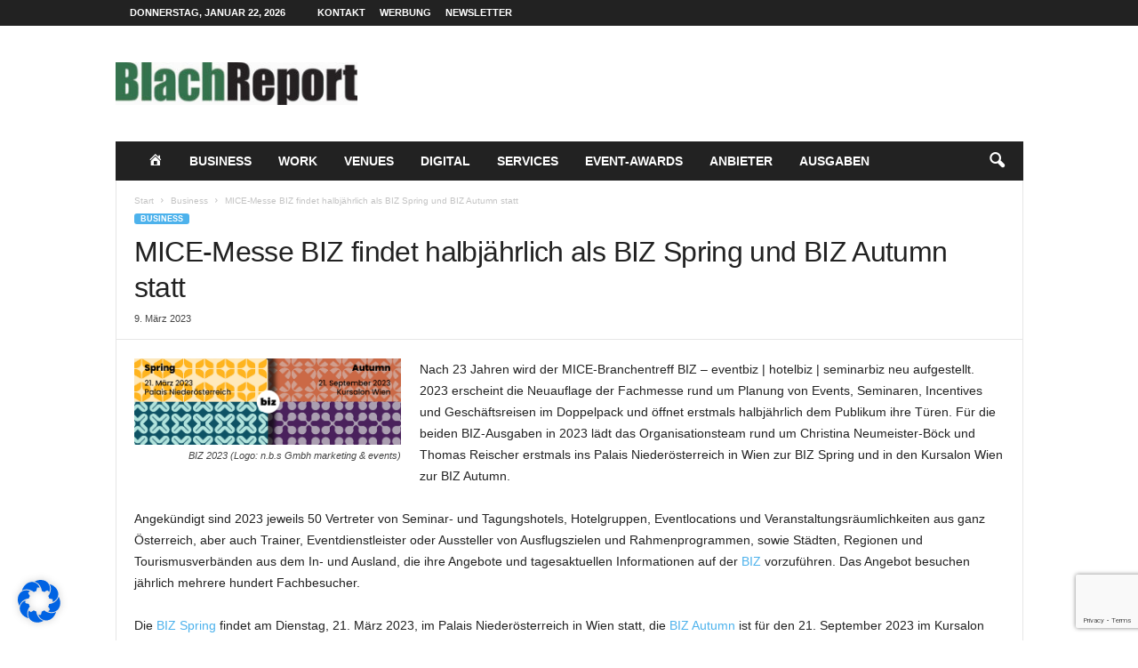

--- FILE ---
content_type: text/html; charset=utf-8
request_url: https://www.google.com/recaptcha/api2/anchor?ar=1&k=6LdoAGkhAAAAAIGvP5qRLKRw-Quv93ZMA7fZLovB&co=aHR0cHM6Ly93d3cuYmxhY2hyZXBvcnQuZGU6NDQz&hl=en&v=PoyoqOPhxBO7pBk68S4YbpHZ&size=invisible&anchor-ms=20000&execute-ms=30000&cb=k06mnxv8p2w6
body_size: 48691
content:
<!DOCTYPE HTML><html dir="ltr" lang="en"><head><meta http-equiv="Content-Type" content="text/html; charset=UTF-8">
<meta http-equiv="X-UA-Compatible" content="IE=edge">
<title>reCAPTCHA</title>
<style type="text/css">
/* cyrillic-ext */
@font-face {
  font-family: 'Roboto';
  font-style: normal;
  font-weight: 400;
  font-stretch: 100%;
  src: url(//fonts.gstatic.com/s/roboto/v48/KFO7CnqEu92Fr1ME7kSn66aGLdTylUAMa3GUBHMdazTgWw.woff2) format('woff2');
  unicode-range: U+0460-052F, U+1C80-1C8A, U+20B4, U+2DE0-2DFF, U+A640-A69F, U+FE2E-FE2F;
}
/* cyrillic */
@font-face {
  font-family: 'Roboto';
  font-style: normal;
  font-weight: 400;
  font-stretch: 100%;
  src: url(//fonts.gstatic.com/s/roboto/v48/KFO7CnqEu92Fr1ME7kSn66aGLdTylUAMa3iUBHMdazTgWw.woff2) format('woff2');
  unicode-range: U+0301, U+0400-045F, U+0490-0491, U+04B0-04B1, U+2116;
}
/* greek-ext */
@font-face {
  font-family: 'Roboto';
  font-style: normal;
  font-weight: 400;
  font-stretch: 100%;
  src: url(//fonts.gstatic.com/s/roboto/v48/KFO7CnqEu92Fr1ME7kSn66aGLdTylUAMa3CUBHMdazTgWw.woff2) format('woff2');
  unicode-range: U+1F00-1FFF;
}
/* greek */
@font-face {
  font-family: 'Roboto';
  font-style: normal;
  font-weight: 400;
  font-stretch: 100%;
  src: url(//fonts.gstatic.com/s/roboto/v48/KFO7CnqEu92Fr1ME7kSn66aGLdTylUAMa3-UBHMdazTgWw.woff2) format('woff2');
  unicode-range: U+0370-0377, U+037A-037F, U+0384-038A, U+038C, U+038E-03A1, U+03A3-03FF;
}
/* math */
@font-face {
  font-family: 'Roboto';
  font-style: normal;
  font-weight: 400;
  font-stretch: 100%;
  src: url(//fonts.gstatic.com/s/roboto/v48/KFO7CnqEu92Fr1ME7kSn66aGLdTylUAMawCUBHMdazTgWw.woff2) format('woff2');
  unicode-range: U+0302-0303, U+0305, U+0307-0308, U+0310, U+0312, U+0315, U+031A, U+0326-0327, U+032C, U+032F-0330, U+0332-0333, U+0338, U+033A, U+0346, U+034D, U+0391-03A1, U+03A3-03A9, U+03B1-03C9, U+03D1, U+03D5-03D6, U+03F0-03F1, U+03F4-03F5, U+2016-2017, U+2034-2038, U+203C, U+2040, U+2043, U+2047, U+2050, U+2057, U+205F, U+2070-2071, U+2074-208E, U+2090-209C, U+20D0-20DC, U+20E1, U+20E5-20EF, U+2100-2112, U+2114-2115, U+2117-2121, U+2123-214F, U+2190, U+2192, U+2194-21AE, U+21B0-21E5, U+21F1-21F2, U+21F4-2211, U+2213-2214, U+2216-22FF, U+2308-230B, U+2310, U+2319, U+231C-2321, U+2336-237A, U+237C, U+2395, U+239B-23B7, U+23D0, U+23DC-23E1, U+2474-2475, U+25AF, U+25B3, U+25B7, U+25BD, U+25C1, U+25CA, U+25CC, U+25FB, U+266D-266F, U+27C0-27FF, U+2900-2AFF, U+2B0E-2B11, U+2B30-2B4C, U+2BFE, U+3030, U+FF5B, U+FF5D, U+1D400-1D7FF, U+1EE00-1EEFF;
}
/* symbols */
@font-face {
  font-family: 'Roboto';
  font-style: normal;
  font-weight: 400;
  font-stretch: 100%;
  src: url(//fonts.gstatic.com/s/roboto/v48/KFO7CnqEu92Fr1ME7kSn66aGLdTylUAMaxKUBHMdazTgWw.woff2) format('woff2');
  unicode-range: U+0001-000C, U+000E-001F, U+007F-009F, U+20DD-20E0, U+20E2-20E4, U+2150-218F, U+2190, U+2192, U+2194-2199, U+21AF, U+21E6-21F0, U+21F3, U+2218-2219, U+2299, U+22C4-22C6, U+2300-243F, U+2440-244A, U+2460-24FF, U+25A0-27BF, U+2800-28FF, U+2921-2922, U+2981, U+29BF, U+29EB, U+2B00-2BFF, U+4DC0-4DFF, U+FFF9-FFFB, U+10140-1018E, U+10190-1019C, U+101A0, U+101D0-101FD, U+102E0-102FB, U+10E60-10E7E, U+1D2C0-1D2D3, U+1D2E0-1D37F, U+1F000-1F0FF, U+1F100-1F1AD, U+1F1E6-1F1FF, U+1F30D-1F30F, U+1F315, U+1F31C, U+1F31E, U+1F320-1F32C, U+1F336, U+1F378, U+1F37D, U+1F382, U+1F393-1F39F, U+1F3A7-1F3A8, U+1F3AC-1F3AF, U+1F3C2, U+1F3C4-1F3C6, U+1F3CA-1F3CE, U+1F3D4-1F3E0, U+1F3ED, U+1F3F1-1F3F3, U+1F3F5-1F3F7, U+1F408, U+1F415, U+1F41F, U+1F426, U+1F43F, U+1F441-1F442, U+1F444, U+1F446-1F449, U+1F44C-1F44E, U+1F453, U+1F46A, U+1F47D, U+1F4A3, U+1F4B0, U+1F4B3, U+1F4B9, U+1F4BB, U+1F4BF, U+1F4C8-1F4CB, U+1F4D6, U+1F4DA, U+1F4DF, U+1F4E3-1F4E6, U+1F4EA-1F4ED, U+1F4F7, U+1F4F9-1F4FB, U+1F4FD-1F4FE, U+1F503, U+1F507-1F50B, U+1F50D, U+1F512-1F513, U+1F53E-1F54A, U+1F54F-1F5FA, U+1F610, U+1F650-1F67F, U+1F687, U+1F68D, U+1F691, U+1F694, U+1F698, U+1F6AD, U+1F6B2, U+1F6B9-1F6BA, U+1F6BC, U+1F6C6-1F6CF, U+1F6D3-1F6D7, U+1F6E0-1F6EA, U+1F6F0-1F6F3, U+1F6F7-1F6FC, U+1F700-1F7FF, U+1F800-1F80B, U+1F810-1F847, U+1F850-1F859, U+1F860-1F887, U+1F890-1F8AD, U+1F8B0-1F8BB, U+1F8C0-1F8C1, U+1F900-1F90B, U+1F93B, U+1F946, U+1F984, U+1F996, U+1F9E9, U+1FA00-1FA6F, U+1FA70-1FA7C, U+1FA80-1FA89, U+1FA8F-1FAC6, U+1FACE-1FADC, U+1FADF-1FAE9, U+1FAF0-1FAF8, U+1FB00-1FBFF;
}
/* vietnamese */
@font-face {
  font-family: 'Roboto';
  font-style: normal;
  font-weight: 400;
  font-stretch: 100%;
  src: url(//fonts.gstatic.com/s/roboto/v48/KFO7CnqEu92Fr1ME7kSn66aGLdTylUAMa3OUBHMdazTgWw.woff2) format('woff2');
  unicode-range: U+0102-0103, U+0110-0111, U+0128-0129, U+0168-0169, U+01A0-01A1, U+01AF-01B0, U+0300-0301, U+0303-0304, U+0308-0309, U+0323, U+0329, U+1EA0-1EF9, U+20AB;
}
/* latin-ext */
@font-face {
  font-family: 'Roboto';
  font-style: normal;
  font-weight: 400;
  font-stretch: 100%;
  src: url(//fonts.gstatic.com/s/roboto/v48/KFO7CnqEu92Fr1ME7kSn66aGLdTylUAMa3KUBHMdazTgWw.woff2) format('woff2');
  unicode-range: U+0100-02BA, U+02BD-02C5, U+02C7-02CC, U+02CE-02D7, U+02DD-02FF, U+0304, U+0308, U+0329, U+1D00-1DBF, U+1E00-1E9F, U+1EF2-1EFF, U+2020, U+20A0-20AB, U+20AD-20C0, U+2113, U+2C60-2C7F, U+A720-A7FF;
}
/* latin */
@font-face {
  font-family: 'Roboto';
  font-style: normal;
  font-weight: 400;
  font-stretch: 100%;
  src: url(//fonts.gstatic.com/s/roboto/v48/KFO7CnqEu92Fr1ME7kSn66aGLdTylUAMa3yUBHMdazQ.woff2) format('woff2');
  unicode-range: U+0000-00FF, U+0131, U+0152-0153, U+02BB-02BC, U+02C6, U+02DA, U+02DC, U+0304, U+0308, U+0329, U+2000-206F, U+20AC, U+2122, U+2191, U+2193, U+2212, U+2215, U+FEFF, U+FFFD;
}
/* cyrillic-ext */
@font-face {
  font-family: 'Roboto';
  font-style: normal;
  font-weight: 500;
  font-stretch: 100%;
  src: url(//fonts.gstatic.com/s/roboto/v48/KFO7CnqEu92Fr1ME7kSn66aGLdTylUAMa3GUBHMdazTgWw.woff2) format('woff2');
  unicode-range: U+0460-052F, U+1C80-1C8A, U+20B4, U+2DE0-2DFF, U+A640-A69F, U+FE2E-FE2F;
}
/* cyrillic */
@font-face {
  font-family: 'Roboto';
  font-style: normal;
  font-weight: 500;
  font-stretch: 100%;
  src: url(//fonts.gstatic.com/s/roboto/v48/KFO7CnqEu92Fr1ME7kSn66aGLdTylUAMa3iUBHMdazTgWw.woff2) format('woff2');
  unicode-range: U+0301, U+0400-045F, U+0490-0491, U+04B0-04B1, U+2116;
}
/* greek-ext */
@font-face {
  font-family: 'Roboto';
  font-style: normal;
  font-weight: 500;
  font-stretch: 100%;
  src: url(//fonts.gstatic.com/s/roboto/v48/KFO7CnqEu92Fr1ME7kSn66aGLdTylUAMa3CUBHMdazTgWw.woff2) format('woff2');
  unicode-range: U+1F00-1FFF;
}
/* greek */
@font-face {
  font-family: 'Roboto';
  font-style: normal;
  font-weight: 500;
  font-stretch: 100%;
  src: url(//fonts.gstatic.com/s/roboto/v48/KFO7CnqEu92Fr1ME7kSn66aGLdTylUAMa3-UBHMdazTgWw.woff2) format('woff2');
  unicode-range: U+0370-0377, U+037A-037F, U+0384-038A, U+038C, U+038E-03A1, U+03A3-03FF;
}
/* math */
@font-face {
  font-family: 'Roboto';
  font-style: normal;
  font-weight: 500;
  font-stretch: 100%;
  src: url(//fonts.gstatic.com/s/roboto/v48/KFO7CnqEu92Fr1ME7kSn66aGLdTylUAMawCUBHMdazTgWw.woff2) format('woff2');
  unicode-range: U+0302-0303, U+0305, U+0307-0308, U+0310, U+0312, U+0315, U+031A, U+0326-0327, U+032C, U+032F-0330, U+0332-0333, U+0338, U+033A, U+0346, U+034D, U+0391-03A1, U+03A3-03A9, U+03B1-03C9, U+03D1, U+03D5-03D6, U+03F0-03F1, U+03F4-03F5, U+2016-2017, U+2034-2038, U+203C, U+2040, U+2043, U+2047, U+2050, U+2057, U+205F, U+2070-2071, U+2074-208E, U+2090-209C, U+20D0-20DC, U+20E1, U+20E5-20EF, U+2100-2112, U+2114-2115, U+2117-2121, U+2123-214F, U+2190, U+2192, U+2194-21AE, U+21B0-21E5, U+21F1-21F2, U+21F4-2211, U+2213-2214, U+2216-22FF, U+2308-230B, U+2310, U+2319, U+231C-2321, U+2336-237A, U+237C, U+2395, U+239B-23B7, U+23D0, U+23DC-23E1, U+2474-2475, U+25AF, U+25B3, U+25B7, U+25BD, U+25C1, U+25CA, U+25CC, U+25FB, U+266D-266F, U+27C0-27FF, U+2900-2AFF, U+2B0E-2B11, U+2B30-2B4C, U+2BFE, U+3030, U+FF5B, U+FF5D, U+1D400-1D7FF, U+1EE00-1EEFF;
}
/* symbols */
@font-face {
  font-family: 'Roboto';
  font-style: normal;
  font-weight: 500;
  font-stretch: 100%;
  src: url(//fonts.gstatic.com/s/roboto/v48/KFO7CnqEu92Fr1ME7kSn66aGLdTylUAMaxKUBHMdazTgWw.woff2) format('woff2');
  unicode-range: U+0001-000C, U+000E-001F, U+007F-009F, U+20DD-20E0, U+20E2-20E4, U+2150-218F, U+2190, U+2192, U+2194-2199, U+21AF, U+21E6-21F0, U+21F3, U+2218-2219, U+2299, U+22C4-22C6, U+2300-243F, U+2440-244A, U+2460-24FF, U+25A0-27BF, U+2800-28FF, U+2921-2922, U+2981, U+29BF, U+29EB, U+2B00-2BFF, U+4DC0-4DFF, U+FFF9-FFFB, U+10140-1018E, U+10190-1019C, U+101A0, U+101D0-101FD, U+102E0-102FB, U+10E60-10E7E, U+1D2C0-1D2D3, U+1D2E0-1D37F, U+1F000-1F0FF, U+1F100-1F1AD, U+1F1E6-1F1FF, U+1F30D-1F30F, U+1F315, U+1F31C, U+1F31E, U+1F320-1F32C, U+1F336, U+1F378, U+1F37D, U+1F382, U+1F393-1F39F, U+1F3A7-1F3A8, U+1F3AC-1F3AF, U+1F3C2, U+1F3C4-1F3C6, U+1F3CA-1F3CE, U+1F3D4-1F3E0, U+1F3ED, U+1F3F1-1F3F3, U+1F3F5-1F3F7, U+1F408, U+1F415, U+1F41F, U+1F426, U+1F43F, U+1F441-1F442, U+1F444, U+1F446-1F449, U+1F44C-1F44E, U+1F453, U+1F46A, U+1F47D, U+1F4A3, U+1F4B0, U+1F4B3, U+1F4B9, U+1F4BB, U+1F4BF, U+1F4C8-1F4CB, U+1F4D6, U+1F4DA, U+1F4DF, U+1F4E3-1F4E6, U+1F4EA-1F4ED, U+1F4F7, U+1F4F9-1F4FB, U+1F4FD-1F4FE, U+1F503, U+1F507-1F50B, U+1F50D, U+1F512-1F513, U+1F53E-1F54A, U+1F54F-1F5FA, U+1F610, U+1F650-1F67F, U+1F687, U+1F68D, U+1F691, U+1F694, U+1F698, U+1F6AD, U+1F6B2, U+1F6B9-1F6BA, U+1F6BC, U+1F6C6-1F6CF, U+1F6D3-1F6D7, U+1F6E0-1F6EA, U+1F6F0-1F6F3, U+1F6F7-1F6FC, U+1F700-1F7FF, U+1F800-1F80B, U+1F810-1F847, U+1F850-1F859, U+1F860-1F887, U+1F890-1F8AD, U+1F8B0-1F8BB, U+1F8C0-1F8C1, U+1F900-1F90B, U+1F93B, U+1F946, U+1F984, U+1F996, U+1F9E9, U+1FA00-1FA6F, U+1FA70-1FA7C, U+1FA80-1FA89, U+1FA8F-1FAC6, U+1FACE-1FADC, U+1FADF-1FAE9, U+1FAF0-1FAF8, U+1FB00-1FBFF;
}
/* vietnamese */
@font-face {
  font-family: 'Roboto';
  font-style: normal;
  font-weight: 500;
  font-stretch: 100%;
  src: url(//fonts.gstatic.com/s/roboto/v48/KFO7CnqEu92Fr1ME7kSn66aGLdTylUAMa3OUBHMdazTgWw.woff2) format('woff2');
  unicode-range: U+0102-0103, U+0110-0111, U+0128-0129, U+0168-0169, U+01A0-01A1, U+01AF-01B0, U+0300-0301, U+0303-0304, U+0308-0309, U+0323, U+0329, U+1EA0-1EF9, U+20AB;
}
/* latin-ext */
@font-face {
  font-family: 'Roboto';
  font-style: normal;
  font-weight: 500;
  font-stretch: 100%;
  src: url(//fonts.gstatic.com/s/roboto/v48/KFO7CnqEu92Fr1ME7kSn66aGLdTylUAMa3KUBHMdazTgWw.woff2) format('woff2');
  unicode-range: U+0100-02BA, U+02BD-02C5, U+02C7-02CC, U+02CE-02D7, U+02DD-02FF, U+0304, U+0308, U+0329, U+1D00-1DBF, U+1E00-1E9F, U+1EF2-1EFF, U+2020, U+20A0-20AB, U+20AD-20C0, U+2113, U+2C60-2C7F, U+A720-A7FF;
}
/* latin */
@font-face {
  font-family: 'Roboto';
  font-style: normal;
  font-weight: 500;
  font-stretch: 100%;
  src: url(//fonts.gstatic.com/s/roboto/v48/KFO7CnqEu92Fr1ME7kSn66aGLdTylUAMa3yUBHMdazQ.woff2) format('woff2');
  unicode-range: U+0000-00FF, U+0131, U+0152-0153, U+02BB-02BC, U+02C6, U+02DA, U+02DC, U+0304, U+0308, U+0329, U+2000-206F, U+20AC, U+2122, U+2191, U+2193, U+2212, U+2215, U+FEFF, U+FFFD;
}
/* cyrillic-ext */
@font-face {
  font-family: 'Roboto';
  font-style: normal;
  font-weight: 900;
  font-stretch: 100%;
  src: url(//fonts.gstatic.com/s/roboto/v48/KFO7CnqEu92Fr1ME7kSn66aGLdTylUAMa3GUBHMdazTgWw.woff2) format('woff2');
  unicode-range: U+0460-052F, U+1C80-1C8A, U+20B4, U+2DE0-2DFF, U+A640-A69F, U+FE2E-FE2F;
}
/* cyrillic */
@font-face {
  font-family: 'Roboto';
  font-style: normal;
  font-weight: 900;
  font-stretch: 100%;
  src: url(//fonts.gstatic.com/s/roboto/v48/KFO7CnqEu92Fr1ME7kSn66aGLdTylUAMa3iUBHMdazTgWw.woff2) format('woff2');
  unicode-range: U+0301, U+0400-045F, U+0490-0491, U+04B0-04B1, U+2116;
}
/* greek-ext */
@font-face {
  font-family: 'Roboto';
  font-style: normal;
  font-weight: 900;
  font-stretch: 100%;
  src: url(//fonts.gstatic.com/s/roboto/v48/KFO7CnqEu92Fr1ME7kSn66aGLdTylUAMa3CUBHMdazTgWw.woff2) format('woff2');
  unicode-range: U+1F00-1FFF;
}
/* greek */
@font-face {
  font-family: 'Roboto';
  font-style: normal;
  font-weight: 900;
  font-stretch: 100%;
  src: url(//fonts.gstatic.com/s/roboto/v48/KFO7CnqEu92Fr1ME7kSn66aGLdTylUAMa3-UBHMdazTgWw.woff2) format('woff2');
  unicode-range: U+0370-0377, U+037A-037F, U+0384-038A, U+038C, U+038E-03A1, U+03A3-03FF;
}
/* math */
@font-face {
  font-family: 'Roboto';
  font-style: normal;
  font-weight: 900;
  font-stretch: 100%;
  src: url(//fonts.gstatic.com/s/roboto/v48/KFO7CnqEu92Fr1ME7kSn66aGLdTylUAMawCUBHMdazTgWw.woff2) format('woff2');
  unicode-range: U+0302-0303, U+0305, U+0307-0308, U+0310, U+0312, U+0315, U+031A, U+0326-0327, U+032C, U+032F-0330, U+0332-0333, U+0338, U+033A, U+0346, U+034D, U+0391-03A1, U+03A3-03A9, U+03B1-03C9, U+03D1, U+03D5-03D6, U+03F0-03F1, U+03F4-03F5, U+2016-2017, U+2034-2038, U+203C, U+2040, U+2043, U+2047, U+2050, U+2057, U+205F, U+2070-2071, U+2074-208E, U+2090-209C, U+20D0-20DC, U+20E1, U+20E5-20EF, U+2100-2112, U+2114-2115, U+2117-2121, U+2123-214F, U+2190, U+2192, U+2194-21AE, U+21B0-21E5, U+21F1-21F2, U+21F4-2211, U+2213-2214, U+2216-22FF, U+2308-230B, U+2310, U+2319, U+231C-2321, U+2336-237A, U+237C, U+2395, U+239B-23B7, U+23D0, U+23DC-23E1, U+2474-2475, U+25AF, U+25B3, U+25B7, U+25BD, U+25C1, U+25CA, U+25CC, U+25FB, U+266D-266F, U+27C0-27FF, U+2900-2AFF, U+2B0E-2B11, U+2B30-2B4C, U+2BFE, U+3030, U+FF5B, U+FF5D, U+1D400-1D7FF, U+1EE00-1EEFF;
}
/* symbols */
@font-face {
  font-family: 'Roboto';
  font-style: normal;
  font-weight: 900;
  font-stretch: 100%;
  src: url(//fonts.gstatic.com/s/roboto/v48/KFO7CnqEu92Fr1ME7kSn66aGLdTylUAMaxKUBHMdazTgWw.woff2) format('woff2');
  unicode-range: U+0001-000C, U+000E-001F, U+007F-009F, U+20DD-20E0, U+20E2-20E4, U+2150-218F, U+2190, U+2192, U+2194-2199, U+21AF, U+21E6-21F0, U+21F3, U+2218-2219, U+2299, U+22C4-22C6, U+2300-243F, U+2440-244A, U+2460-24FF, U+25A0-27BF, U+2800-28FF, U+2921-2922, U+2981, U+29BF, U+29EB, U+2B00-2BFF, U+4DC0-4DFF, U+FFF9-FFFB, U+10140-1018E, U+10190-1019C, U+101A0, U+101D0-101FD, U+102E0-102FB, U+10E60-10E7E, U+1D2C0-1D2D3, U+1D2E0-1D37F, U+1F000-1F0FF, U+1F100-1F1AD, U+1F1E6-1F1FF, U+1F30D-1F30F, U+1F315, U+1F31C, U+1F31E, U+1F320-1F32C, U+1F336, U+1F378, U+1F37D, U+1F382, U+1F393-1F39F, U+1F3A7-1F3A8, U+1F3AC-1F3AF, U+1F3C2, U+1F3C4-1F3C6, U+1F3CA-1F3CE, U+1F3D4-1F3E0, U+1F3ED, U+1F3F1-1F3F3, U+1F3F5-1F3F7, U+1F408, U+1F415, U+1F41F, U+1F426, U+1F43F, U+1F441-1F442, U+1F444, U+1F446-1F449, U+1F44C-1F44E, U+1F453, U+1F46A, U+1F47D, U+1F4A3, U+1F4B0, U+1F4B3, U+1F4B9, U+1F4BB, U+1F4BF, U+1F4C8-1F4CB, U+1F4D6, U+1F4DA, U+1F4DF, U+1F4E3-1F4E6, U+1F4EA-1F4ED, U+1F4F7, U+1F4F9-1F4FB, U+1F4FD-1F4FE, U+1F503, U+1F507-1F50B, U+1F50D, U+1F512-1F513, U+1F53E-1F54A, U+1F54F-1F5FA, U+1F610, U+1F650-1F67F, U+1F687, U+1F68D, U+1F691, U+1F694, U+1F698, U+1F6AD, U+1F6B2, U+1F6B9-1F6BA, U+1F6BC, U+1F6C6-1F6CF, U+1F6D3-1F6D7, U+1F6E0-1F6EA, U+1F6F0-1F6F3, U+1F6F7-1F6FC, U+1F700-1F7FF, U+1F800-1F80B, U+1F810-1F847, U+1F850-1F859, U+1F860-1F887, U+1F890-1F8AD, U+1F8B0-1F8BB, U+1F8C0-1F8C1, U+1F900-1F90B, U+1F93B, U+1F946, U+1F984, U+1F996, U+1F9E9, U+1FA00-1FA6F, U+1FA70-1FA7C, U+1FA80-1FA89, U+1FA8F-1FAC6, U+1FACE-1FADC, U+1FADF-1FAE9, U+1FAF0-1FAF8, U+1FB00-1FBFF;
}
/* vietnamese */
@font-face {
  font-family: 'Roboto';
  font-style: normal;
  font-weight: 900;
  font-stretch: 100%;
  src: url(//fonts.gstatic.com/s/roboto/v48/KFO7CnqEu92Fr1ME7kSn66aGLdTylUAMa3OUBHMdazTgWw.woff2) format('woff2');
  unicode-range: U+0102-0103, U+0110-0111, U+0128-0129, U+0168-0169, U+01A0-01A1, U+01AF-01B0, U+0300-0301, U+0303-0304, U+0308-0309, U+0323, U+0329, U+1EA0-1EF9, U+20AB;
}
/* latin-ext */
@font-face {
  font-family: 'Roboto';
  font-style: normal;
  font-weight: 900;
  font-stretch: 100%;
  src: url(//fonts.gstatic.com/s/roboto/v48/KFO7CnqEu92Fr1ME7kSn66aGLdTylUAMa3KUBHMdazTgWw.woff2) format('woff2');
  unicode-range: U+0100-02BA, U+02BD-02C5, U+02C7-02CC, U+02CE-02D7, U+02DD-02FF, U+0304, U+0308, U+0329, U+1D00-1DBF, U+1E00-1E9F, U+1EF2-1EFF, U+2020, U+20A0-20AB, U+20AD-20C0, U+2113, U+2C60-2C7F, U+A720-A7FF;
}
/* latin */
@font-face {
  font-family: 'Roboto';
  font-style: normal;
  font-weight: 900;
  font-stretch: 100%;
  src: url(//fonts.gstatic.com/s/roboto/v48/KFO7CnqEu92Fr1ME7kSn66aGLdTylUAMa3yUBHMdazQ.woff2) format('woff2');
  unicode-range: U+0000-00FF, U+0131, U+0152-0153, U+02BB-02BC, U+02C6, U+02DA, U+02DC, U+0304, U+0308, U+0329, U+2000-206F, U+20AC, U+2122, U+2191, U+2193, U+2212, U+2215, U+FEFF, U+FFFD;
}

</style>
<link rel="stylesheet" type="text/css" href="https://www.gstatic.com/recaptcha/releases/PoyoqOPhxBO7pBk68S4YbpHZ/styles__ltr.css">
<script nonce="e35ZB0kh2SQCdIKjuEkoYg" type="text/javascript">window['__recaptcha_api'] = 'https://www.google.com/recaptcha/api2/';</script>
<script type="text/javascript" src="https://www.gstatic.com/recaptcha/releases/PoyoqOPhxBO7pBk68S4YbpHZ/recaptcha__en.js" nonce="e35ZB0kh2SQCdIKjuEkoYg">
      
    </script></head>
<body><div id="rc-anchor-alert" class="rc-anchor-alert"></div>
<input type="hidden" id="recaptcha-token" value="[base64]">
<script type="text/javascript" nonce="e35ZB0kh2SQCdIKjuEkoYg">
      recaptcha.anchor.Main.init("[\x22ainput\x22,[\x22bgdata\x22,\x22\x22,\[base64]/[base64]/[base64]/[base64]/[base64]/[base64]/KGcoTywyNTMsTy5PKSxVRyhPLEMpKTpnKE8sMjUzLEMpLE8pKSxsKSksTykpfSxieT1mdW5jdGlvbihDLE8sdSxsKXtmb3IobD0odT1SKEMpLDApO08+MDtPLS0pbD1sPDw4fFooQyk7ZyhDLHUsbCl9LFVHPWZ1bmN0aW9uKEMsTyl7Qy5pLmxlbmd0aD4xMDQ/[base64]/[base64]/[base64]/[base64]/[base64]/[base64]/[base64]\\u003d\x22,\[base64]\x22,\x22V8Ouwp3CrFZ1a8K1wr/CqMOnT8O0S8OBfVzDucK8wqQnw4RHwqxzU8O0w59fw6PCvcKSN8KdL0rCgcKKwozDi8K7V8OZCcOlw7QLwpIgXFg5wpnDm8OBwpDCox3DmMOvw4Now5nDvkrCkgZ/B8ObwrXDmAZRM2PClFwpFsKKGsK6CcKQPUrDtBl6wrHCrcOBBFbCr0gdYMOhHMKjwr8TdG3DoANtwr/CnTpXwo/DkBwhQ8KhRMOvJGPCucOLwpzDtyzDlVk3C8OMw43DgcO9PDbClMKeBMOlw7AuXFzDg3smw47DsX0qw6Z3wqVUwqHCqcK3wpjCsxAwwrPDjzsHFsK/[base64]/CjzVhw5fDqTVmw43DvVHDjwo8PsOnw5rDrGU/[base64]/Cn8KSFMOkPsK5w5J5Q3TCjg3CllNdwqx6CcKiw47DvsKTEcKnSl/DmcOOScODHsKBFXzCscOvw6jClhbDqQVawpgoasKPwoAAw6HCoMOpCRDCpsOgwoEBEwxEw6EYZg1Aw7B1dcOXwqjDm8Osa24lCg7Di8KAw5nDhGLCo8OeWsKSKH/DvMKCM1DCuAR2JSVUf8KTwr/Ds8Kvwq7DsgsMMcKnG2rCiWE/wqFzwrXCtsKQFAVRKsKLbsOFZwnDqRXDicOoK0FYe1E4worDikzDt3jCshjDnsOXIMKtMcKsworCr8OUAj9mwq/[base64]/DiA1vwqV4wpTDgMOaF8KwbGlyX8OOB8OPwrsuwphnMjPDsxZfL8K7QEHCrwjDi8ORw6crRsK7ZMOGwoZpwoJzw43DuR9Hw7oMwoNSS8OCB1U1w7zCl8ODJy/[base64]/[base64]/[base64]/[base64]/[base64]/ChkxbWsKcUEczQcOYw65iw4FzNVvDnRVdw71swpPCmsKLw5cPDsOPw7/CtMOxJHjCvMKvw5tOw7p7w6olFsKgw51sw7VxJx/[base64]/[base64]/DuynCq8K1GsKIw65jJcKmWMOjw5YHw6sqwojDnsKmcBjCuDDCiRNVwrHDkGbDrcO5d8Obw6g0QsKaWhhJw4o6QsOuMjgWe09kwpnCkcKowrrDrWIJBMKUwpJpYhfCqAJOUsO/eMOWwrNmwoZRw41vwrzDucK3K8O2TcKnwqvDpUHDkFoRwpXCncKCA8OpY8O/[base64]/F8OgwrTCt0lNw4VUG8KBw4wsQH7Cp8OCW8KqwqoRwqZbXEIUN8Okw7TCncORNcKhCsOHwp/[base64]/wpsbwpFQw41rw6nDjcOqwr/DlMKCYhXDtwMzUCIOVAcXwrwcwrQRwoQBw6VfBQbCmEDCn8Kxwpwkw4Jgw4TCo1pDw7vCiRPDrcKsw6jChnPDthXCoMOjGjxGKsOBw610wqzCt8OQwoIpwqljw4ssG8K1wrXDqsOQTXrCk8K1wrw1w5jDnwEHw7bDiMK0CXIGdUnChRZLXsO7VF/DssKUwqrCkS/ChMO2w6/Cl8K3wpoJYMKVccOGAsOFwr/DtW5uw552w7/CqU8ROcKoRMKLdBnCrnsmZcKDwoLDqsKoMhc6fmHDrnnDvXDCoWhnLsKnF8KmQnnCrifDgg/[base64]/[base64]/[base64]/ChgLDuMOaCMK7wpPDkTnCjkPDsD0eXsKxT3HDt8KefsKYwpFNwovDnWfCtMKkwoVWwqRjwqXCmlt6SsKlF30/wpFLw5kFw7jClw8rSMKww6JUwrXDisO5w5rCsggpDTHDpcKywoY+w43ChCFPdMOVLsKsw7NVw5I8QQ3CusO/w6zDvWN1w73Cux8xwrTDvRQ+wrnDiV4JwrJmNSnClmXDmcKTwq7CqcKBw7B9w4bCicKPcwXDvsKVXsOowow/wpN+w4LCtzEZwqRUw47DigZ0w4LDhsKvwqpLTArDpl4swpXCh1vDqCfDr8OBIsOCdsKZwo3Cl8K8wqXCrMOcPMKawp/[base64]/DhMOFb8OUD8O0woDDisKEcAE8woMOTC4iG8Kqw77CuAjDtMKtwpY6S8KJDAAlw7DDtUTDuBvDsnjCgcOdwoRuEcOGwqDCtMKWY8Knwrxhw4bCtnbCvMOAWsKwwrMMwqdKEW0ewpzClcO+aEhdwpJ5w5DDo1hqw7c4NDQ0w6wKw5vDksOAGxwzTwbCrcKawo5jZsK/wqnDpsO1GsKeQ8OPD8K+NzXCh8Ktw4rDmMOsGkoKaWHCgXZ/wqjCowzCq8KnI8OOFsK+S2hXOMKWw7bDicK7w4VPK8OGXsK/dcOBAMKswrdcwogaw7XClG4WwpjDklhXwrLDrB9Pw6jDkEwmd2FiPsOrw6cLF8OXPsK2S8KFJsOcSjJ1wqR0IivDr8Ofw7XDgX7Cv306w5xlbsOyDsK+w7fDhjYfAMO3w5zCt2Jfw5/DksK1wqBmw7HDlsKZVzvCvMOza0UTw4/CkcKnw7Q+wqgiw4nDgA96wp7DhmB4w7jCncOQB8KewqYJYMKlwpF8w600w7/DssODw5FyDsOOw4nCsMKJw5RUwpbCi8K4wp/Dn03CqGAvFSvCmGNmY21FZcKeIsKew7oTw4Bkw7LChEgMw68yw43DnCLChsOPwqPDt8OBUcK1w4QMw7d7NVc6BsO/[base64]/CkcOFLA3CpMKDwpJVDMK+w5AJw60uNDIdecK+KkzCvMOSw752w5bCvMKVw5oKXzXDs07DoA54w7dkwqYSKCwdw7NoSiHDmSEsw6rDp8KeTj56wqVIw68iwr7DnB/CrjjCpsOaw53DpMKkbyUcZcKtwpXDtC3Dtgg7esOhN8ODw78yKsOdwpHCqsKmwprDkMOhEwxbNxbDhUHCkMORwqnClCM6w6vCosOmA1nCrsKVCsO2HsOfwovDhDXDsgVVc2rChnUGwozDhwY8cMKEFcO7NzzDpxzCq18oF8KlJMO/w47CvEQdwofCgsO+w6hgLhzDh2N3HgLDlBgUwofDuV7Con7CtSV2wocwwqDCkkp8GFMqWcKiYW4AT8OUwpULwp8dw7ESwrovaBXDnjtHOcOqXsKkw4/CkcOgw4rCn1kcZsKtw7gCb8KMEE43BXMwwp0PwpxtwrLDmsK3HcOYw5vDvcOdQAAkN1jDosO9wrwQw6tewpHDsRXCp8K/woNcwoHCn33DlMObBCFBL1/DgMO6WjgQw6rCvw/[base64]/Dh8OtUlwxw4vDhCvDiSJvwo1UPWlIF0LDuk7DmMKHBibDjsOKwrIPecO2wpHDmsOmw4XDmsK+wrXCqFXCl0DCpcODcVzCs8OGUwLDnMO6wqDCq3vDiMKPASjChcKxY8OewqTCrw/DlCB2w7MlB3rCmcOZMcOxe8K1fcOjUsOhwqMgWRzChyfDmMKbMcKFw67Dsy7DjW4Gw4/DjMONw5zCh8KkIW7Cq8Ocw6UeKgPCgcO0AG1yVl/DmsKKCDM9csKxBMK8ccOHw4TCj8OMT8ONecORwpQIfHzCm8OXwrrCpcOSwogKwrXDqx1bPcKdESjChsOlDgMIwopzwrB+O8KXw4cow7N+woXConjDtsK4AsK3wq9yw6N4w7XCpHlyw7rDnwDCq8O/w6YudQR+w73Dp28Ew75TPcO7wqDChW1dwoTDjMK4QcO1HDTCl3fCmVtSw5t0w5U5VsOTeFlfwprCu8Opwp7Do8OSwozDuMO7C8KnO8KIwoLCqsOCworDvcK/dcOQwos9w5o0ecOXw6/CjcOtw4fDtsKhw7nCvRFPwpXCiWBrIi3CrCXCugEjwpzCp8OPQsOpwpfDgMKzw743WxXCqFnCssOvwp3Cr2lKwpwjfMKywqXCksKNwpzClcKzDcONWsK9w53DjcOiw4TChgfCs0M/[base64]/F8KmbQ7CgDoPfcOIw5bCtCPCoMO2RSNBw5hfwolDwohxPgYZwq9owpnDqGt+W8OUWMKew5hgWR1kGkTCsUAvwoLDsDjDmMORaFvDnMOtI8O5w5nDgMOiAcOZHMOOF3fCv8OsMjQaw5U4bMKxDMOuwpjDvh0TKXTDuBE/w58vw44eTjcrRMKzeMKHw5o7w6MuwopJcsKWwoZGw511cMKkCsKFwpwyw5HCu8KyCSFgIBvCr8O5wp/DjsOJw6jDlsKuwp57YV7DusO9cMOhw4TCmAxNU8KNw4kXI0fDssOewobDgwLDkcKzMQ3DsQ/Cpy5DQcOVIQ7DtsKHw7cBw73Ck0p+DzMkIcOHw4AjfcKAwqwVbGvDp8KmYkvClsOCw7J8wojDrMKjw40PfzR5wrHCnA10w6NTcy8Rw7nDvsKrw6HDpcK+wqU3wr/CgSkGwpzCjsKUDcOOw45gasOgBjTCjUXCl8K5w4jCmX5zRcO0w5IGC2kvc2DDjcOifTDDqMKLwp0JwpwJIirDhQAvw6LDksKYw5fDrMK8w5lPckMqFEQdVRDCksOceWwjw4vClijDmmoQwqg4wocWwrHDuMOIwoghw5vCo8Kdwp/DsTLDkjzDpBZiwqluJn7CuMONw47CgcKfw53CjcOsfcKlQsKEw4vCpGTCosKRwplVwpTCrVFow7fDv8KRJj49woLCpQ3DiQ/DiMOtwp3DvHs/[base64]/[base64]/DkCbDuRY8NnpKKC4IwqRsw5XCnsOKwoHDlcKXZMOhw4U1w7gew7s9wqjDi8Odwp7CoMOlO8K2IDhkVmBLScKHw6xpw4YGwpwMwoXCiw0AY21VcsObHsKqTXLCkcObfWgkwo7CvcKUwonCnHPDqF/ChMO2w4jCtcKbw4w3wpHDusO4w6/CmhRDDcKWwqvDk8Khw70rfsOVw5LCmMOdwoZ9AMO5QxvCp04ewr3CucOCfFrDpSQEw4d/fHpBd3rCucOjQzdTw79pwpgFVz9dfxYfw67DlcKowq9awrMhFEsPIcKjPjMsMMKvw4DCtsKnXcOTUsOIw4/CpsKBPMOAEsKMw6Y5wpECwqvCqMKnwrk/wr1Cw7zDrcKZMcKnfsKHRRTCk8KXw7IFGkHCssOiNV/DhDLDjELCpk4PXXXCjzHDnHVxClVQc8OvMcOdwpJ1ODfCtgtEVMKzfidRw7Qyw4DDj8KMccKVwonCqsKFw518w5tKJ8K/BGHDrMOhYsO5w57DhybCisO4w6AFCsOuDGrCjMOzJkd+EMOqw4nCiQTCn8OdFFoqwprDpGjClcO7wqLDv8OXXgnDkcK0w6fCiV3CgXZew4/[base64]/[base64]/[base64]/wqLDikljG2Izw6nCmQNWw5Y0w53DgjXDknVuZMKwRGnDmsO0wrwwZhLDpzjCsih3wrzDvcKPR8Oiw6hCw4nCiMKAInI/OcONw57CtcK9TcOoaT/DnHI6dsKiw7fCkTpHw40twr4wUkzDksKHWRPDuUdFdMOWwp0tUlPCuXXDlcK7wp3DpirCsMKgw6ZDwr/[base64]/[base64]/Cv8O+wo/CjEbDoMONw53ChcKSbxF0ODXCjyrDhcKaJwjCkGPDrAjDsMKSw4lUwoVsw4vCucKYwqHCisKIUmPDhsKOw7x/ICgwwokEEsO9O8KlFsKHwoBywpvDmcKHw5ZUUsK5wq/DjH4Ewo3ClcO6YsKYwpJxaMKMYcK+O8OUVsKMw4bDjBTCtcKScMK0BEbCsDvChV0vwrglw5nDsHPCjkjCncKpZcObNh3DiMODB8KxD8O3JSTDg8OCw7zDrUp1IsO/CsO8wpnDtRXDrsOSw4PCo8KiX8KBw6rCusOnw6/[base64]/[base64]/ChhrCiwsdw7rCssKbNMKzbG9owqZIwqHCqjgdahU4KndIwrjCn8OTLMO+worDjsKyCDx6Kz1jPkXDlzXDgsOrV3/Cq8ONNsKgFsOCw60fwqM2wrrCoUk/[base64]/BMOAZi8MwpTDrhrDncOUwrPDtcOEwoNVfxvCq0M3w6zCtcOqwokDwq8owrPDllTDqkrCm8Omc8KxwpQISFxYcsOhecKwYTstUC1cdcOuEsO7XsOxw7VYFCNIwp/[base64]/E0k1wonCumXDvz7DgcOlRAvDpTpywrlhAMOqwolxwq0dQ8KmMcO4OBEYMj4Jw4Iww7fCiD7DhkE7wr/CncKPQ1A7cMOfwp7Cj1E+wpxEZsO0w4bDhcKdwqrCqRrCi1N/JGUueMOPGsK8ccKTKsKiwqA7w5hmw7gIUMKfw4xLeMO9dmkMUsO/wotuw7nClxEWfSdRwotDwpbCrih+wozDosOWZjUGJ8KcDE/[base64]/wop8wrTCqWPDo8K5bAA9XMKjNFpLI1PDvVtOKMKSw7Y3TsKycRTCjj8yNlHDg8OkwpHDscKRw4HCjVXDlsKeW0DCmsOLwqTCtMK/w7d8JWoxw69BH8K/[base64]/CvsOjwqVcUMKVwpgaM8Klwp7DqcKOw4bCsyhNwrDCuSwwI8KpMMKzacKrw5FOwpQRw5hjaEfCo8ObDU/DkMKjMg12w5rDoi4EdAzCo8ORw7gpwq0tDShUbsOAwqrDkjzDiMOKOMOQQ8KyJ8KiR3/CosOvw67Diiw7w6TDusKHwoHDhzldwq/Cq8KFwpFmw7dPw6LDkEYcAGbCmcOMR8ORw4l4w5HDnT7CmlAfw6Byw6vCgAbDqCliDsOgOFDDhcKXAg7DvRk/IMKDwrLDj8K7fcKEEUNbw4pRCMKlw4bCmMKOw7jCosKuRQYmwrXCgnRjBcKOw4XCuQczSzzDh8KNwrMHw43DhVJHCMKqw6LCvDXDsGhBwoPDm8Onw6PCv8Oww65jfcO7J1g/e8O+YVdhNRtnw6vDqz5jwqxrwppIw4nCmydJwpzDvi81wphBw5tbXQTDp8K1wrViw5lAJTluwrJ/w5PCrMOsOiJqCGrDqFLCtMOSwovDgR5Uw48Jw5nDqxfDncKRw5XCkUZBw79Fw6sHWsKjwq3DvTrDsSc3aGVFwoPCoRzDsiXCmhFZw7TCjQ7CkVkwwrMHw5rDuTjCnMOsaMKBwr/[base64]/w6Fmw4nDscOTw7hVw6bCl8KewqfCmSDDtBIISMO3w54YDHTCpsKpw6XCv8OwwqLCp1/CgsOlw7jCmRnDhsKHw67CvcKfw6pxClhGKsOew6EHwrlSFcOCFh03X8KYJWnDrMKzNcKvw7nCnSbDuyJ7RUduwqvDih88WlrDt8KQMCXDmMOuw5dsPSLCjxHDqMOSwo8yw6PDrcKIQQTDisOfw6U8VMOTw6vDmMKxLVx4dCjCg3g0w4sJKsKaDMKzwqgIwr9ewr/CpsO9UsKqw7RUw5XCi8OhwqMxw6bCtG3Dq8OvNl5rw7HCnUI8DsKfesOUwqTChMOjw6fCskvCnMKdQ04Rw4DCunnCo3/DuUjDrcKJwqEHwrLChsO3wqVfSTZtIMKgbHMpw5HCoy1wNgIgRsK3UcK0w4DDlBQfwqfDqDpiw6zDusOnwqVfw7fChi7CjyjCr8KITsKVC8O8w7U6w6FuwqrCiMOyfl5tKi7CisKfw7thw5PCtgQ4w757FcKbwoDDhsKEOMKZwq/DgcKHw6Mcw6pJO1Y9wokwCzTCow7DtcO8EG/[base64]/w74/[base64]/CrsOvQis7wpxtEU1hw68UTkTDlmzCsGUQw45jw7gswplcw701wpjDgDElecOfw77DkRo8wqPCq1DCjsKYZ8KMwojDlMKTw6/CjcOcw5XCqUvDiHhcwqrCvFNdO8Ocw6wJwqPCog7Co8KKW8KJwqjDjcOYJcKvwo53EiDCmsKAMy1yI3FNF0ZaK17DjsOnanMhw4FOwqhPEBJgwobDnsO7Ug5QVcKDIWJzYjIxUcK5JMKIJcKMLMKXwpApw65/[base64]/Cs8OXw5N3w4LCt1I1woTCp8KOwq5Vw4IOwqUKDMK0YBjDkGPDiMKmwoYXwqjDlMO0Vx/Cl8K8wrXDjFJmNMKkwopywq/DtMKLdsK/[base64]/EcORwp3CpFTDpBPCh8Ovw4vDniEzMytFwoHDinvCtcKEFhHCpSdDwqbDiTfCpwkww7ZRwoLDssKjwpZywqrCjRXDmsOdwqg9Cy8ewrZqBsOBw7XDg0/DmlHDkzDCm8Ouw7VVwrjDnMKlwpvDtyUpSsOqwpvDhsKvw4NHHV7DiMKywrk5QMO/w6/DmcOwwrrDtsK4w4jCngvDncKkw5Vsw49vw4MBNMObSMKuwodIK8K/w6bCjMO2w6U/[base64]/[base64]/Cl8O3asOowpgIwoxUwr7DrVPDvMOOclTCksOUw6rDvcOdR8KOw4VKwrMeQ2ERFCVTM2PDt3Zdw4kKw7HDisK8w43CscK4D8OIw61RYcOkWsOlwp/CklJIGzTCrifDvELCiMOiw6TDpsOPw4pkw4A+JkbDmFDDpU7DhSnCrMOxw7UuOsKOwqFYP8KRBsOlKsOPw7/Cj8Ojw6NvwqtawoXDtDcxw7oEwp3DjyYgdcOyeMO9w6fDk8KAckI5wo/DpBNRXzVrOyHDncKeesKDYAQeWsOZXMKiwojDpcOiw43DkcKbeXvCjsOnYMOow6rDsMKkZFvDn0Mqw5vCl8KTGg/CtcKww5zDv2jCmcOiK8OlU8OyX8KJw4DCgMK4P8Ovwo5zw7Z4JcOww4howpsxZ3xGwrZlw4vDvsOawpUrwoLCscOpwoBHwprDgVbDjsOpwr7DhkowesKkw5bDiURGw7hxUMO/w6BIKMK1CTdZw5wWQMOJCktbw74RwrtIwocFMBl9P0XDlMKXWV/[base64]/[base64]/[base64]/[base64]/DqcOqw7zCpCENFcO9wqtXwrVpNcOdD1jCs8OTFcOiExjCvMK0wp0Sw4srfsK0woPCpTQUw6fDl8KUIATCoTctw6lrwrbDtsOfw6hrwp3DlEFXw50Yw503YFzCjMO8M8OAEcOcE8KDU8KYIEd+Sgx+c2zCuMOAw5vCr1t2wq99wofDlsOkdcKzwq/CgyUTwpUjSznDpSXDnAoXw4oqJ3rDnRwIwpEYw6F0KcKRYXB6w4QBQMOsGWokw4Zqw4zCtFwowqd3w6Ngw4HDiB5TESNtOMKrUcKrNMK1ZHADRsOEwqfCtsO/woUbFMK+YMKlw5/[base64]/w6LDhQnCkMKuCsKQwq/DnsKjw43Cn2fDv8OfwoRtXX7DkcKGwrvDuGpMw45nKBrCgAlscsOow6bCkEVCw4hfC2jDicKBXWJGbVoaw7HChMOsR2rDrTNhwpELw6DDl8OhQ8KKCMK8w55Ww6dgOsK/w7DCncK3SwDCqmDDtjkKwpTCnW4LPcKoQDFVPVd2wq7Ck8KQCjd4WxfCrMKLwo5Yw5TChsOoWsOWSMKswpDCjBx0A1nDoyALwqEqw5TDk8OoQC1Swr7CnlVNw7vCtsOsP8OKbsOBdAd0w6zDow3ClH/CkkV0f8KWw6hMQQM+wrNrYgbCjgxNdMKhw6jCkwF1w4HCtD/CmsOhwpzDhzfCucKDIcKNw5PCnz7Dk8OYwrzCuEHCswNywpMjwrc6PFnCn8Ohw7/DgsOBe8OwJzXCvMO4ZgI0w7YcbgrDiEXCsRMWNMOGLVzCqHbDpcKWwrXCssKAbywfw63DtMKKwq48w4wTw5/DizjCucKOw4pKwo9Bw4Vvw5xeGcKxG2DCpsO8worDlsKcOsKlw5zDmWokXsONX1HDjVpIWMKjJsOLw7IFWC9MwpU/w5nCiMK7RiLDq8KAa8KhX8OKw6LDnhxfQ8KdwoxAKH3CkmjCqh/[base64]/CgmfDjsOJMCjCoW7DiMKNwrMWUHJ6bCHDucO+WMOkQcOsCMOJw6BEw6bDnMOMC8KKwpgYEcOTAn/DiDpewqHCssORw4wCw5bCp8O6woAAZMKZX8K7O8KBX8OWLz/DmANnw79wwoPDkTxRw6fCt8KrworCqw9LcMOTw59cYncow4tHw6xNdMKfd8OVw5/DngxqS8K0Lz3CuDgywrBTHmvCk8KXw6ERwqzCksOGDX4JwogFLwBqwrJdYMO9wph2UcOlwovCrWFVwpvDoMOzw4E/[base64]/DkULCocKvQFUeGcOQF8OPwpkZwqHCgXbCosO1w5bCv8OQw4wVI2lHecKUcwvCqMOPKw42w6A3wofDkcO8w5TCkcOVwrXCvC0/w43CisKhwrR2wqDDmxpYwqfDosKnw6xywo82KcKwGMOUw4HDkkR2YQ5jwrbDssKYwpnCr0vDqQrDvwjCqSbCtjzDogokw6cSBSfDr8Kkwp/CqMKawp4/QjfCu8OHw7TDmUcMLMK2w5zDomJ0wr4rWg0rw508eWDCmVg/w6hRcE5Tw57CgGA7w6sZD8KfKCnDo0zDgsOIw7PDvcOcKcOowohjwrTCl8Klw6pLdMO+w6PCtcOMGMOtJzfDv8KVMR3DgBVpH8KRw4TCqMOeFsOSN8Kiwo/DnlrDpU7CtTjCpwLDgMO7bStTw41Kw4nCv8KePWHCuXTCkxlzwrrCpMKxb8KpwoEDwqAhwqLCn8KIX8OlCF7CssKFw5PDmSHCkWzDqMK3w75gG8OafVIHQsKvNMKCUMKQM0Z/McK1wpp3GXbClsKiesOlw5dYwpwSaFZmw4JBw4nDnsK+asK7w4AVw7PCo8K8wo/DkBoSWMKzwonDpFDDgcO3w6gfwp91wqnCkMOWwqzCiR1Mw5VLwp1+w5XCpBvDv3x1ZX0fOcKLwqAvY8Ouw6jDtEHDicOKw5RrZcO9cV3Ck8KrDB4TTB0Gw7Rnw4pPMR/Dk8OKchDCqMKICgUEw4g2VsOWw7jDmQ7Cv3nCrzPDhcK8wo/CgMOfbsKdE0bDqUwRw51VUsKgwr8Lw7FQDsOOPUHDuMOKX8Odw5jDt8KgRVg1CMK+wqLCnmxvw5TChkHCicOSCsOfFS7CmhrDoX7CnsOJAEfDghcfwp97GGRUKsObw6s4EMKkw6PDombChWvDkcKsw77DoS5sw5TDvCdENsOGwqnCsjLCgwYvw4/Clm8+wq/ChcKKYMOMd8KJw5rCjlxJLSvDoF0Bwrlqdy/CtDgrwofCk8KJc3wuwqBBwqt5wr02w7szLMObBMOKwrQlw702W3TDtHgjZ8OBwqzCthZ4w4Eyw6XDvMO4H8KpM8OeBAYiwoA6woLCocOMYcK/CmFvYsOgKj/CsXfDmjzCtcKEYcKHw5sjGcKLw4jCt2lDwpDChsODNcKFwpTDpVbDk3B6w7kXw70/[base64]/CiMKIbQguN8Ore38MFR7Dg8KOwqrDlX/CjcKTw6wgwoMBwpgIw5UZRlzDmcOsJ8KQTMOhIsO+HcKUwpcCwpF5YRtbEmwdw7LDtmvDkE9Mwr/Cs8OeVgEaEwTDk8KMBRNQb8KkMhXCi8KYBSYUwr1lwpnCncOGCGnCmjLDlcKMwqLDn8O+A0nDnEzDv3HDhcKlHkDCiTk5f0vCrm0vwpTDrsOrWk7DoxI4w4zCh8KVw63CiMKzbU1XZCMRAcOFwp9QOsOoMWN5w6EDw4TDkm/DmcOZw6gYY0RAwqRtw6sYw7fCljfCoMOyw7k+wq4cw5/[base64]/[base64]/CvMOJWMKWP8KTPMKCJGsrXSwmw6DCs8KzHB1ewo/Dn0vCg8K9w4TCqUvCsV41wopfwrgLOMKwwpTDsy8rwpbDvG/CgMKmCsO2w6wHOMOsTDRBE8Klw6lAwrDCmiLDssOjwoDDv8KBwq1AwpvCvF7CqMKyLMKlw5PDkcOZwpvCs0/[base64]/[base64]/DlcKpw4bCpMOjwoY+ccOlUMOuT8OBXMKLwooRb8OeVzNQw4bDpj81w4tqw73DjTrDpsORXcOsNBLDhsKlw5DDpidZwp45GQMPw4BFecO6E8Kdw5dgIl1cwpNlZFzCu2BKV8O1aQAIVMK3w7XChiQUP8K6VMK+EcOvBh7CtEzDkcKHw5/CtMK0w7TCoMOnRcKOwrMIVcKpw6t/[base64]/DpMOAw5YIw6rDt8K5BFstwplccsO2WMKnHDXDqC8zw4dSw6/[base64]/w43Cu8OjI8OfQ8OGOMO5TGokRVDCkibDlcOGWzwdw7okw4LDi1VkGA3CrztsU8OtFMOWw5rDjsOewpXCoCrCjm/DlFNSw5jCqCrCt8Oxwo3DhTXDrsK7woZTw6p/w6UYw7E6LxbCixjDuSYuw57CmQV5J8OZwqUSwrtLL8Ocw4PCvMONccKzwofDtD3DhCPChjTCiMOgGzt9w78tfn8Dw6PDkXcaODjCk8KcNMOTOlLDn8OJScOscsKFTVzCow3Co8O5R2QrYcKNW8KfwrHDukTDvHEEwq/DisOaZMO8w5DChAfDlMONw6fDtcKZIcOywrLDsBlIw6JNI8KrwpTDiHd1RinDhgRWw4zCgMKodMOdw5HDmMKwK8K7w71SY8Oud8KfEsKJGigYwrVgwr1CwppTwoXDvk5QwpBhQmbDgHQTwo7DosOmPC44PFJZWBjDisOSwr/[base64]/DhsKpPSQrwpkMc8OKVMK6woDDtMKwREN/wrgEwqI+EMKdw4wzBMOuw655UcKiwpFqdsOOwoMFBMKaCMOYDMK8G8OOccOiN3LCicOpw6IWwrfDmDfDl2vCvsKgw5IRcw5yJkHCncKXwobDrFLDlcKgPcK9Qi1GY8KswqVyJsKlwqtXSsOZwpthbcKCL8Okw6QbK8KuOMO1wpvCpVJyw7AkbWHCvWvCtMKZwq/DoEMpJDzDnsOOwpsTw6DCtMOMw5LDjiTDrz9jR0wAJsKdwqxXYMKcw7jCiMK+OcK5D8O3w7ErwonDlAXCoMKhdShiLCLCr8KmI8Kdw7fDn8KEYVHDqjXDkx4zwrbCiMO2w4Q/wrzCiHjDsn3DnC96cmAGHcOKDcKDbsOjwqYYwqsmdQzDskdrw7QuAgbCvcO/wqAbScKXwoZEa0VVw4EJw6JtFMO0RhbDh0wPTsOLIiAWa8KswpAaw4PDpMO+di/CnyjCjwnCo8OJJgfDlMOwwqHCo0/CqsKzw4PDlE5Kwp/CncOGNERHw6cKwrhdJU7CoW9/OMKGwrNIw4rCoAx3w5cGScKLSMO2wrPCj8K1w6PCsVsIw7FXwpvCksOkwpTDim7DhMODTMKqwr7CkRVPJxI/EwrDlMKGwodzw4Z/wq4gbsKAG8Kswq7DhCvCkhwDwq4IHmHDjcOXw7ZeSRlvL8OPw49LT8OZS39gw70Yw550BibCgsO/w6rCn8OfGhtyw6/DicK/wrLDoDXDv27Dhm3DocKQwpJCw6hnw5zCoE7DnToDwrZ0bgTDisOoYTDDmcKDCjHCicKVaMOPXynDisKNw5LDnlEHAMKnw7vCrRhqwoQAwqbCkwRgw4BvQwlHLsO/[base64]/CisKOQwTDiABow5PCvnA7worDlCzCsx1vI39DGsKLYlZnXkrDuGDCs8ObwpjCi8OFE27ClVfCpkk9SxrCj8OSw6x7w6BfwqkowoNObFzCqFvDlMOCe8ODIcO3RW8/woTCnnQaw5jCsXXCvcKcUMOlbSLCq8OewrDCjMOWw5oSw7/[base64]/Ct8OqcMKiw4BwZMOGwpsiw5B5wrHCrcO1wrMASyTDncKZCltfwqPCoQhMGcONCyPDr3E+JmLDpcKfL3jCkcOZwoR/[base64]/Di8KgdsO/CMO7w7R3wqbDkGPCnMOdCWlfUsKlP8KiT3ULVT7Cp8OMUsKKw5wDAcOOwo16wpMKwqxTZcOSwrrChsOVw7AUHcK0ZcOuQTXDnsOnwqPDocKBwpnCjG1aIcK9w6XDq2grw5HCvMO8VsOjwrvCuMOHQi0Uwo3Ck2A/wqrChsOtJlVMQcO2eTDDocO8wpDDkgF/PcKUEFjDhMKAcwsERsOne09qw7fCu0tLw51KcVPCiMKRw7fDvMKewrvDpcOyL8OMw6XDqcOPfMKVw5LCsMKGwr/DoAUzOcOVw5PDncObw5R/FzIlN8OKw6bDlx5Bw7Fxw7jDhm54wqfDlkfClsK/w7HDksOBwprCt8Kyc8OWAMK6UMOfw5t2wrRowqhWw6vClMKZw68Qe8OsYWXCvnXCsCXCrcKGwrzCpHXCtcOxdDVSeSbCsynDocOzC8KzQnzCosKbKHMtVMOxe0XDtsKGMcOVw5h8YXkEw7zDr8KvwrXDkQYywp/CssKbKcKcCMOkRzHDhWNxbz/DgHDCjV/[base64]/[base64]/DpcKvw43CosOPJzbDkMOtwpU4w53DtldZw6RfwrvDuwYHwp3CuEQnwoHDt8KVDgojOMKOw6tsBQnDrFPDvMKmwr4gw4rCt1PDs8K2w7wZJFoFw4BYw5XDgcKmAcK+wqTDr8Ohw5Mcw7/Dn8KHwqsPdMKrw6VUwpDCuRsrTh8YwpXCj2ENw6rDkMK/KsOGw410LMOiL8Orwo4yw6HDocKmwrPClkLDjyfCtyzCggHChMOdCUvDtcOnw5xsYFfDmTLCgjjDtDnDlRoCwpXCo8KbPHpFwqoew7/CksOowpVgUMKBScKcwpkrwo13BcKYw4fCscOlw7xYecOsHkrCuy7DvcK9WlXDjBNKAsKFwrsvwonCpsKZMHDCvR0JZ8K7MMOnVCYZw78jGMKIOcOVQcOqwqB1wqBcYsOSw6wlIRFSwqsrVcKmwqRnw79xw4rDsEBOIcOzwoccw6Iyw6/[base64]/Ct3hkw6lpczvCnXEYCsKuw7zCvWvDt2kjB8OccF3Cv3LCs8O7bcOiwojDmEAaEMO1FsK6wqAowrfDn3bCoz0Yw6/DncKiY8OhWMOJw6x5woRgMMODBQI+w5Z9IELDiMOww5F3G8OvwrLDmkVkDsOYwrHDssOnwqDDgRYyesKRBcKgwps4B2I+w7Ekw6vDq8KGwrwCVQnCjynDqsKAw6tXwp5cw6PChjFWC8KnNg\\u003d\\u003d\x22],null,[\x22conf\x22,null,\x226LdoAGkhAAAAAIGvP5qRLKRw-Quv93ZMA7fZLovB\x22,0,null,null,null,0,[21,125,63,73,95,87,41,43,42,83,102,105,109,121],[1017145,130],0,null,null,null,null,0,null,0,null,700,1,null,0,\[base64]/76lBhnEnQkZnOKMAhnM8xEZ\x22,0,0,null,null,1,null,0,1,null,null,null,0],\x22https://www.blachreport.de:443\x22,null,[3,1,1],null,null,null,1,3600,[\x22https://www.google.com/intl/en/policies/privacy/\x22,\x22https://www.google.com/intl/en/policies/terms/\x22],\x22zvT7qYJUYGHBvSHSjLZhdV8amObIqhzv+fQI4FpcIXo\\u003d\x22,1,0,null,1,1769051167731,0,0,[173],null,[145,60],\x22RC-WATNnB6ZkOopEw\x22,null,null,null,null,null,\x220dAFcWeA5SHEOGxv-ikMgsE4J5PMfGlcHCKvfJCWVhO1Y9XTHOsbX_7b-vLzjpnwe0obfw3FGTBpUDFWnOsoZCpzxEtX04oBgtBg\x22,1769133967754]");
    </script></body></html>

--- FILE ---
content_type: text/html; charset=utf-8
request_url: https://www.google.com/recaptcha/api2/aframe
body_size: -247
content:
<!DOCTYPE HTML><html><head><meta http-equiv="content-type" content="text/html; charset=UTF-8"></head><body><script nonce="XwKgCS_5u8S_4U2e5JGHnA">/** Anti-fraud and anti-abuse applications only. See google.com/recaptcha */ try{var clients={'sodar':'https://pagead2.googlesyndication.com/pagead/sodar?'};window.addEventListener("message",function(a){try{if(a.source===window.parent){var b=JSON.parse(a.data);var c=clients[b['id']];if(c){var d=document.createElement('img');d.src=c+b['params']+'&rc='+(localStorage.getItem("rc::a")?sessionStorage.getItem("rc::b"):"");window.document.body.appendChild(d);sessionStorage.setItem("rc::e",parseInt(sessionStorage.getItem("rc::e")||0)+1);localStorage.setItem("rc::h",'1769047569699');}}}catch(b){}});window.parent.postMessage("_grecaptcha_ready", "*");}catch(b){}</script></body></html>